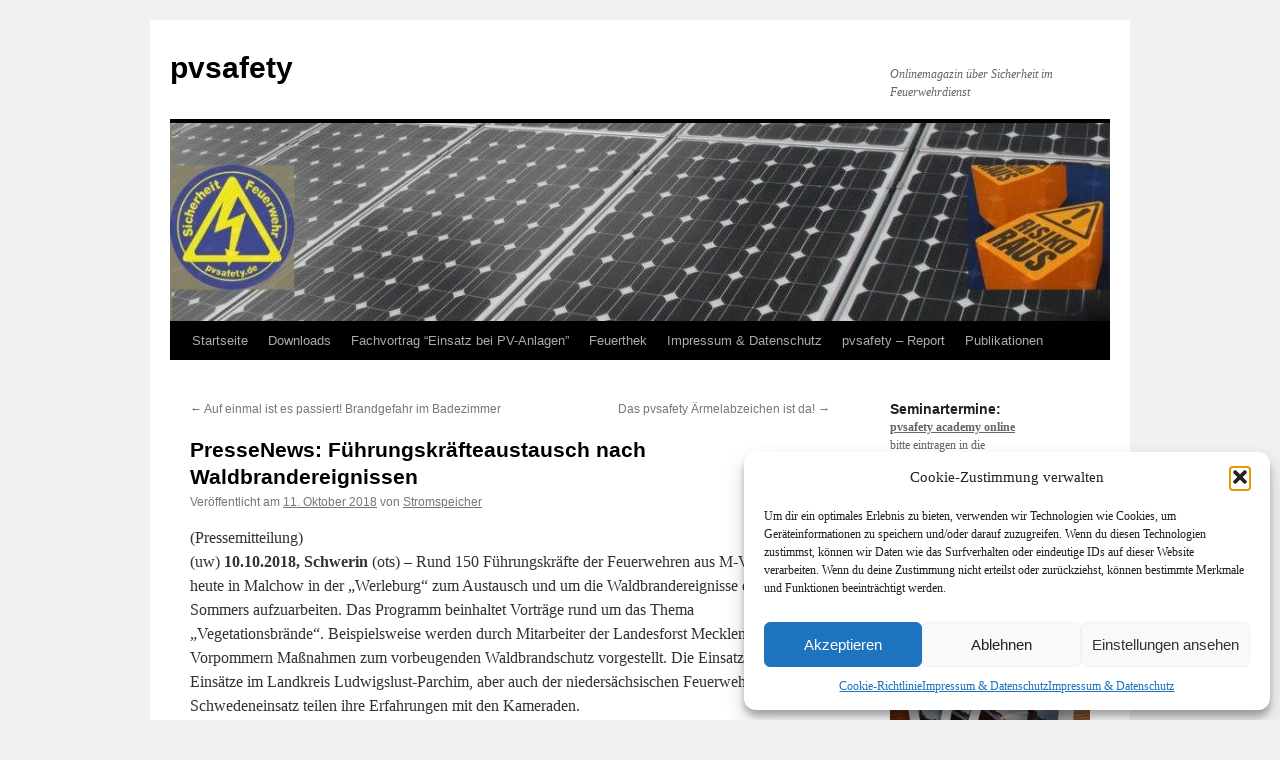

--- FILE ---
content_type: text/html; charset=UTF-8
request_url: https://www.pvsafety.de/nachrichten/pressenews-fuehrungskraefteaustausch-nach-waldbrandereignissen/
body_size: 15334
content:
<!DOCTYPE html>
<html lang="de">
<head>
<meta charset="UTF-8" />
<title>
PresseNews: Führungskräfteaustausch nach Waldbrandereignissen | pvsafety	</title>
<link rel="profile" href="https://gmpg.org/xfn/11" />
<link rel="stylesheet" type="text/css" media="all" href="https://www.pvsafety.de/wp-content/themes/twentyten/style.css?ver=20251202" />
<link rel="pingback" href="https://www.pvsafety.de/xmlrpc.php">
<meta name='robots' content='max-image-preview:large' />
<link rel="alternate" type="application/rss+xml" title="pvsafety &raquo; Feed" href="https://www.pvsafety.de/feed/" />
<link rel="alternate" type="application/rss+xml" title="pvsafety &raquo; Kommentar-Feed" href="https://www.pvsafety.de/comments/feed/" />
<link rel="alternate" title="oEmbed (JSON)" type="application/json+oembed" href="https://www.pvsafety.de/wp-json/oembed/1.0/embed?url=https%3A%2F%2Fwww.pvsafety.de%2Fnachrichten%2Fpressenews-fuehrungskraefteaustausch-nach-waldbrandereignissen%2F" />
<link rel="alternate" title="oEmbed (XML)" type="text/xml+oembed" href="https://www.pvsafety.de/wp-json/oembed/1.0/embed?url=https%3A%2F%2Fwww.pvsafety.de%2Fnachrichten%2Fpressenews-fuehrungskraefteaustausch-nach-waldbrandereignissen%2F&#038;format=xml" />
<style id='wp-img-auto-sizes-contain-inline-css' type='text/css'>
img:is([sizes=auto i],[sizes^="auto," i]){contain-intrinsic-size:3000px 1500px}
/*# sourceURL=wp-img-auto-sizes-contain-inline-css */
</style>
<style id='wp-emoji-styles-inline-css' type='text/css'>

	img.wp-smiley, img.emoji {
		display: inline !important;
		border: none !important;
		box-shadow: none !important;
		height: 1em !important;
		width: 1em !important;
		margin: 0 0.07em !important;
		vertical-align: -0.1em !important;
		background: none !important;
		padding: 0 !important;
	}
/*# sourceURL=wp-emoji-styles-inline-css */
</style>
<link rel='stylesheet' id='wp-block-library-css' href='https://www.pvsafety.de/wp-includes/css/dist/block-library/style.min.css?ver=d709c1d1b619f7d640ef7046af2ae853' type='text/css' media='all' />
<style id='global-styles-inline-css' type='text/css'>
:root{--wp--preset--aspect-ratio--square: 1;--wp--preset--aspect-ratio--4-3: 4/3;--wp--preset--aspect-ratio--3-4: 3/4;--wp--preset--aspect-ratio--3-2: 3/2;--wp--preset--aspect-ratio--2-3: 2/3;--wp--preset--aspect-ratio--16-9: 16/9;--wp--preset--aspect-ratio--9-16: 9/16;--wp--preset--color--black: #000;--wp--preset--color--cyan-bluish-gray: #abb8c3;--wp--preset--color--white: #fff;--wp--preset--color--pale-pink: #f78da7;--wp--preset--color--vivid-red: #cf2e2e;--wp--preset--color--luminous-vivid-orange: #ff6900;--wp--preset--color--luminous-vivid-amber: #fcb900;--wp--preset--color--light-green-cyan: #7bdcb5;--wp--preset--color--vivid-green-cyan: #00d084;--wp--preset--color--pale-cyan-blue: #8ed1fc;--wp--preset--color--vivid-cyan-blue: #0693e3;--wp--preset--color--vivid-purple: #9b51e0;--wp--preset--color--blue: #0066cc;--wp--preset--color--medium-gray: #666;--wp--preset--color--light-gray: #f1f1f1;--wp--preset--gradient--vivid-cyan-blue-to-vivid-purple: linear-gradient(135deg,rgb(6,147,227) 0%,rgb(155,81,224) 100%);--wp--preset--gradient--light-green-cyan-to-vivid-green-cyan: linear-gradient(135deg,rgb(122,220,180) 0%,rgb(0,208,130) 100%);--wp--preset--gradient--luminous-vivid-amber-to-luminous-vivid-orange: linear-gradient(135deg,rgb(252,185,0) 0%,rgb(255,105,0) 100%);--wp--preset--gradient--luminous-vivid-orange-to-vivid-red: linear-gradient(135deg,rgb(255,105,0) 0%,rgb(207,46,46) 100%);--wp--preset--gradient--very-light-gray-to-cyan-bluish-gray: linear-gradient(135deg,rgb(238,238,238) 0%,rgb(169,184,195) 100%);--wp--preset--gradient--cool-to-warm-spectrum: linear-gradient(135deg,rgb(74,234,220) 0%,rgb(151,120,209) 20%,rgb(207,42,186) 40%,rgb(238,44,130) 60%,rgb(251,105,98) 80%,rgb(254,248,76) 100%);--wp--preset--gradient--blush-light-purple: linear-gradient(135deg,rgb(255,206,236) 0%,rgb(152,150,240) 100%);--wp--preset--gradient--blush-bordeaux: linear-gradient(135deg,rgb(254,205,165) 0%,rgb(254,45,45) 50%,rgb(107,0,62) 100%);--wp--preset--gradient--luminous-dusk: linear-gradient(135deg,rgb(255,203,112) 0%,rgb(199,81,192) 50%,rgb(65,88,208) 100%);--wp--preset--gradient--pale-ocean: linear-gradient(135deg,rgb(255,245,203) 0%,rgb(182,227,212) 50%,rgb(51,167,181) 100%);--wp--preset--gradient--electric-grass: linear-gradient(135deg,rgb(202,248,128) 0%,rgb(113,206,126) 100%);--wp--preset--gradient--midnight: linear-gradient(135deg,rgb(2,3,129) 0%,rgb(40,116,252) 100%);--wp--preset--font-size--small: 13px;--wp--preset--font-size--medium: 20px;--wp--preset--font-size--large: 36px;--wp--preset--font-size--x-large: 42px;--wp--preset--spacing--20: 0.44rem;--wp--preset--spacing--30: 0.67rem;--wp--preset--spacing--40: 1rem;--wp--preset--spacing--50: 1.5rem;--wp--preset--spacing--60: 2.25rem;--wp--preset--spacing--70: 3.38rem;--wp--preset--spacing--80: 5.06rem;--wp--preset--shadow--natural: 6px 6px 9px rgba(0, 0, 0, 0.2);--wp--preset--shadow--deep: 12px 12px 50px rgba(0, 0, 0, 0.4);--wp--preset--shadow--sharp: 6px 6px 0px rgba(0, 0, 0, 0.2);--wp--preset--shadow--outlined: 6px 6px 0px -3px rgb(255, 255, 255), 6px 6px rgb(0, 0, 0);--wp--preset--shadow--crisp: 6px 6px 0px rgb(0, 0, 0);}:where(.is-layout-flex){gap: 0.5em;}:where(.is-layout-grid){gap: 0.5em;}body .is-layout-flex{display: flex;}.is-layout-flex{flex-wrap: wrap;align-items: center;}.is-layout-flex > :is(*, div){margin: 0;}body .is-layout-grid{display: grid;}.is-layout-grid > :is(*, div){margin: 0;}:where(.wp-block-columns.is-layout-flex){gap: 2em;}:where(.wp-block-columns.is-layout-grid){gap: 2em;}:where(.wp-block-post-template.is-layout-flex){gap: 1.25em;}:where(.wp-block-post-template.is-layout-grid){gap: 1.25em;}.has-black-color{color: var(--wp--preset--color--black) !important;}.has-cyan-bluish-gray-color{color: var(--wp--preset--color--cyan-bluish-gray) !important;}.has-white-color{color: var(--wp--preset--color--white) !important;}.has-pale-pink-color{color: var(--wp--preset--color--pale-pink) !important;}.has-vivid-red-color{color: var(--wp--preset--color--vivid-red) !important;}.has-luminous-vivid-orange-color{color: var(--wp--preset--color--luminous-vivid-orange) !important;}.has-luminous-vivid-amber-color{color: var(--wp--preset--color--luminous-vivid-amber) !important;}.has-light-green-cyan-color{color: var(--wp--preset--color--light-green-cyan) !important;}.has-vivid-green-cyan-color{color: var(--wp--preset--color--vivid-green-cyan) !important;}.has-pale-cyan-blue-color{color: var(--wp--preset--color--pale-cyan-blue) !important;}.has-vivid-cyan-blue-color{color: var(--wp--preset--color--vivid-cyan-blue) !important;}.has-vivid-purple-color{color: var(--wp--preset--color--vivid-purple) !important;}.has-black-background-color{background-color: var(--wp--preset--color--black) !important;}.has-cyan-bluish-gray-background-color{background-color: var(--wp--preset--color--cyan-bluish-gray) !important;}.has-white-background-color{background-color: var(--wp--preset--color--white) !important;}.has-pale-pink-background-color{background-color: var(--wp--preset--color--pale-pink) !important;}.has-vivid-red-background-color{background-color: var(--wp--preset--color--vivid-red) !important;}.has-luminous-vivid-orange-background-color{background-color: var(--wp--preset--color--luminous-vivid-orange) !important;}.has-luminous-vivid-amber-background-color{background-color: var(--wp--preset--color--luminous-vivid-amber) !important;}.has-light-green-cyan-background-color{background-color: var(--wp--preset--color--light-green-cyan) !important;}.has-vivid-green-cyan-background-color{background-color: var(--wp--preset--color--vivid-green-cyan) !important;}.has-pale-cyan-blue-background-color{background-color: var(--wp--preset--color--pale-cyan-blue) !important;}.has-vivid-cyan-blue-background-color{background-color: var(--wp--preset--color--vivid-cyan-blue) !important;}.has-vivid-purple-background-color{background-color: var(--wp--preset--color--vivid-purple) !important;}.has-black-border-color{border-color: var(--wp--preset--color--black) !important;}.has-cyan-bluish-gray-border-color{border-color: var(--wp--preset--color--cyan-bluish-gray) !important;}.has-white-border-color{border-color: var(--wp--preset--color--white) !important;}.has-pale-pink-border-color{border-color: var(--wp--preset--color--pale-pink) !important;}.has-vivid-red-border-color{border-color: var(--wp--preset--color--vivid-red) !important;}.has-luminous-vivid-orange-border-color{border-color: var(--wp--preset--color--luminous-vivid-orange) !important;}.has-luminous-vivid-amber-border-color{border-color: var(--wp--preset--color--luminous-vivid-amber) !important;}.has-light-green-cyan-border-color{border-color: var(--wp--preset--color--light-green-cyan) !important;}.has-vivid-green-cyan-border-color{border-color: var(--wp--preset--color--vivid-green-cyan) !important;}.has-pale-cyan-blue-border-color{border-color: var(--wp--preset--color--pale-cyan-blue) !important;}.has-vivid-cyan-blue-border-color{border-color: var(--wp--preset--color--vivid-cyan-blue) !important;}.has-vivid-purple-border-color{border-color: var(--wp--preset--color--vivid-purple) !important;}.has-vivid-cyan-blue-to-vivid-purple-gradient-background{background: var(--wp--preset--gradient--vivid-cyan-blue-to-vivid-purple) !important;}.has-light-green-cyan-to-vivid-green-cyan-gradient-background{background: var(--wp--preset--gradient--light-green-cyan-to-vivid-green-cyan) !important;}.has-luminous-vivid-amber-to-luminous-vivid-orange-gradient-background{background: var(--wp--preset--gradient--luminous-vivid-amber-to-luminous-vivid-orange) !important;}.has-luminous-vivid-orange-to-vivid-red-gradient-background{background: var(--wp--preset--gradient--luminous-vivid-orange-to-vivid-red) !important;}.has-very-light-gray-to-cyan-bluish-gray-gradient-background{background: var(--wp--preset--gradient--very-light-gray-to-cyan-bluish-gray) !important;}.has-cool-to-warm-spectrum-gradient-background{background: var(--wp--preset--gradient--cool-to-warm-spectrum) !important;}.has-blush-light-purple-gradient-background{background: var(--wp--preset--gradient--blush-light-purple) !important;}.has-blush-bordeaux-gradient-background{background: var(--wp--preset--gradient--blush-bordeaux) !important;}.has-luminous-dusk-gradient-background{background: var(--wp--preset--gradient--luminous-dusk) !important;}.has-pale-ocean-gradient-background{background: var(--wp--preset--gradient--pale-ocean) !important;}.has-electric-grass-gradient-background{background: var(--wp--preset--gradient--electric-grass) !important;}.has-midnight-gradient-background{background: var(--wp--preset--gradient--midnight) !important;}.has-small-font-size{font-size: var(--wp--preset--font-size--small) !important;}.has-medium-font-size{font-size: var(--wp--preset--font-size--medium) !important;}.has-large-font-size{font-size: var(--wp--preset--font-size--large) !important;}.has-x-large-font-size{font-size: var(--wp--preset--font-size--x-large) !important;}
/*# sourceURL=global-styles-inline-css */
</style>

<style id='classic-theme-styles-inline-css' type='text/css'>
/*! This file is auto-generated */
.wp-block-button__link{color:#fff;background-color:#32373c;border-radius:9999px;box-shadow:none;text-decoration:none;padding:calc(.667em + 2px) calc(1.333em + 2px);font-size:1.125em}.wp-block-file__button{background:#32373c;color:#fff;text-decoration:none}
/*# sourceURL=/wp-includes/css/classic-themes.min.css */
</style>
<link rel='stylesheet' id='wpdm-fonticon-css' href='https://www.pvsafety.de/wp-content/plugins/download-manager/assets/wpdm-iconfont/css/wpdm-icons.css?ver=d709c1d1b619f7d640ef7046af2ae853' type='text/css' media='all' />
<link rel='stylesheet' id='wpdm-front-css' href='https://www.pvsafety.de/wp-content/plugins/download-manager/assets/css/front.min.css?ver=d709c1d1b619f7d640ef7046af2ae853' type='text/css' media='all' />
<link rel='stylesheet' id='cmplz-general-css' href='https://www.pvsafety.de/wp-content/plugins/complianz-gdpr/assets/css/cookieblocker.min.css?ver=1765974722' type='text/css' media='all' />
<link rel='stylesheet' id='twentyten-block-style-css' href='https://www.pvsafety.de/wp-content/themes/twentyten/blocks.css?ver=20250220' type='text/css' media='all' />
<script type="text/javascript" async src="https://www.pvsafety.de/wp-content/plugins/burst-statistics/assets/js/timeme/timeme.min.js?ver=1766592700" id="burst-timeme-js"></script>
<script type="text/javascript" async src="https://www.pvsafety.de/wp-content/uploads/burst/js/burst.min.js?ver=1768421482" id="burst-js"></script>
<script type="text/javascript" src="https://www.pvsafety.de/wp-includes/js/jquery/jquery.min.js?ver=3.7.1" id="jquery-core-js"></script>
<script type="text/javascript" src="https://www.pvsafety.de/wp-includes/js/jquery/jquery-migrate.min.js?ver=3.4.1" id="jquery-migrate-js"></script>
<script type="text/javascript" src="https://www.pvsafety.de/wp-content/plugins/download-manager/assets/js/wpdm.min.js?ver=d709c1d1b619f7d640ef7046af2ae853" id="wpdm-frontend-js-js"></script>
<script type="text/javascript" id="wpdm-frontjs-js-extra">
/* <![CDATA[ */
var wpdm_url = {"home":"https://www.pvsafety.de/","site":"https://www.pvsafety.de/","ajax":"https://www.pvsafety.de/wp-admin/admin-ajax.php"};
var wpdm_js = {"spinner":"\u003Ci class=\"wpdm-icon wpdm-sun wpdm-spin\"\u003E\u003C/i\u003E","client_id":"d64b31b813db5dcac3d3c88689c43a33"};
var wpdm_strings = {"pass_var":"Password Verified!","pass_var_q":"Bitte klicke auf den folgenden Button, um den Download zu starten.","start_dl":"Download starten"};
//# sourceURL=wpdm-frontjs-js-extra
/* ]]> */
</script>
<script type="text/javascript" src="https://www.pvsafety.de/wp-content/plugins/download-manager/assets/js/front.min.js?ver=3.3.44" id="wpdm-frontjs-js"></script>
<link rel="https://api.w.org/" href="https://www.pvsafety.de/wp-json/" /><link rel="alternate" title="JSON" type="application/json" href="https://www.pvsafety.de/wp-json/wp/v2/posts/6691" /><link rel="EditURI" type="application/rsd+xml" title="RSD" href="https://www.pvsafety.de/xmlrpc.php?rsd" />

<link rel="canonical" href="https://www.pvsafety.de/nachrichten/pressenews-fuehrungskraefteaustausch-nach-waldbrandereignissen/" />
<link rel='shortlink' href='https://www.pvsafety.de/?p=6691' />
			<style>.cmplz-hidden {
					display: none !important;
				}</style><!-- Analytics by WP Statistics - https://wp-statistics.com -->
<link rel="icon" href="https://www.pvsafety.de/wp-content/uploads/2018/05/cropped-favicon-1-32x32.jpg" sizes="32x32" />
<link rel="icon" href="https://www.pvsafety.de/wp-content/uploads/2018/05/cropped-favicon-1-192x192.jpg" sizes="192x192" />
<link rel="apple-touch-icon" href="https://www.pvsafety.de/wp-content/uploads/2018/05/cropped-favicon-1-180x180.jpg" />
<meta name="msapplication-TileImage" content="https://www.pvsafety.de/wp-content/uploads/2018/05/cropped-favicon-1-270x270.jpg" />
<meta name="generator" content="WordPress Download Manager 3.3.44" />
                <style>
        /* WPDM Link Template Styles */        </style>
                <style>

            :root {
                --color-primary: #4a8eff;
                --color-primary-rgb: 74, 142, 255;
                --color-primary-hover: #5998ff;
                --color-primary-active: #3281ff;
                --clr-sec: #6c757d;
                --clr-sec-rgb: 108, 117, 125;
                --clr-sec-hover: #6c757d;
                --clr-sec-active: #6c757d;
                --color-secondary: #6c757d;
                --color-secondary-rgb: 108, 117, 125;
                --color-secondary-hover: #6c757d;
                --color-secondary-active: #6c757d;
                --color-success: #018e11;
                --color-success-rgb: 1, 142, 17;
                --color-success-hover: #0aad01;
                --color-success-active: #0c8c01;
                --color-info: #2CA8FF;
                --color-info-rgb: 44, 168, 255;
                --color-info-hover: #2CA8FF;
                --color-info-active: #2CA8FF;
                --color-warning: #FFB236;
                --color-warning-rgb: 255, 178, 54;
                --color-warning-hover: #FFB236;
                --color-warning-active: #FFB236;
                --color-danger: #ff5062;
                --color-danger-rgb: 255, 80, 98;
                --color-danger-hover: #ff5062;
                --color-danger-active: #ff5062;
                --color-green: #30b570;
                --color-blue: #0073ff;
                --color-purple: #8557D3;
                --color-red: #ff5062;
                --color-muted: rgba(69, 89, 122, 0.6);
                --wpdm-font: "Sen", -apple-system, BlinkMacSystemFont, "Segoe UI", Roboto, Helvetica, Arial, sans-serif, "Apple Color Emoji", "Segoe UI Emoji", "Segoe UI Symbol";
            }

            .wpdm-download-link.btn.btn-primary {
                border-radius: 4px;
            }


        </style>
        </head>

<body data-cmplz=1 class="wp-singular post-template-default single single-post postid-6691 single-format-standard wp-theme-twentyten" data-burst_id="6691" data-burst_type="post">
<div id="wrapper" class="hfeed">
		<a href="#content" class="screen-reader-text skip-link">Zum Inhalt springen</a>
	<div id="header">
		<div id="masthead">
			<div id="branding" role="banner">
									<div id="site-title">
						<span>
							<a href="https://www.pvsafety.de/" rel="home" >pvsafety</a>
						</span>
					</div>
										<div id="site-description">Onlinemagazin &uuml;ber Sicherheit im Feuerwehrdienst</div>
					<img src="https://www.pvsafety.de/wp-content/uploads/2018/05/cropped-cropped-hn_1024x767.jpg" width="940" height="198" alt="pvsafety" srcset="https://www.pvsafety.de/wp-content/uploads/2018/05/cropped-cropped-hn_1024x767.jpg 940w, https://www.pvsafety.de/wp-content/uploads/2018/05/cropped-cropped-hn_1024x767-300x63.jpg 300w, https://www.pvsafety.de/wp-content/uploads/2018/05/cropped-cropped-hn_1024x767-768x162.jpg 768w" sizes="(max-width: 940px) 100vw, 940px" decoding="async" fetchpriority="high" />			</div><!-- #branding -->

			<div id="access" role="navigation">
				<div class="menu-header"><ul id="menu-hauptmenue" class="menu"><li id="menu-item-6512" class="menu-item menu-item-type-custom menu-item-object-custom menu-item-home menu-item-has-children menu-item-6512"><a href="https://www.pvsafety.de/">Startseite</a>
<ul class="sub-menu">
	<li id="menu-item-6577" class="menu-item menu-item-type-post_type menu-item-object-page menu-item-6577"><a href="https://www.pvsafety.de/impressum/about-2/">Über pvsafety</a></li>
</ul>
</li>
<li id="menu-item-6513" class="menu-item menu-item-type-post_type menu-item-object-page menu-item-has-children menu-item-6513"><a href="https://www.pvsafety.de/downloads/">Downloads</a>
<ul class="sub-menu">
	<li id="menu-item-8414" class="menu-item menu-item-type-post_type menu-item-object-page menu-item-8414"><a href="https://www.pvsafety.de/downloads/formular-dokumentation-einsatz-an-pv-anlagen-stromspeicher/">Formular “Dokumentation Einsatz an PV-Anlagen/Stromspeicher”</a></li>
	<li id="menu-item-6514" class="menu-item menu-item-type-post_type menu-item-object-page menu-item-has-children menu-item-6514"><a href="https://www.pvsafety.de/downloads/link-tipps-broschuren/">Links, Tipps, Broschüren</a>
	<ul class="sub-menu">
		<li id="menu-item-6515" class="menu-item menu-item-type-post_type menu-item-object-page menu-item-6515"><a href="https://www.pvsafety.de/downloads/link-tipps-broschuren/brandbekampfung/">Brandbekämpfung</a></li>
		<li id="menu-item-6516" class="menu-item menu-item-type-post_type menu-item-object-page menu-item-6516"><a href="https://www.pvsafety.de/downloads/link-tipps-broschuren/photovoltaik/">Photovoltaik und Lithium-Ionen-Batterien</a></li>
		<li id="menu-item-6519" class="menu-item menu-item-type-post_type menu-item-object-page menu-item-6519"><a href="https://www.pvsafety.de/downloads/link-tipps-broschuren/sicherheit/">Sicherheit</a></li>
		<li id="menu-item-6517" class="menu-item menu-item-type-post_type menu-item-object-page menu-item-6517"><a href="https://www.pvsafety.de/downloads/link-tipps-broschuren/techn-hilfeleistung-gefahrgut-ex-schutz/">Techn. Hilfeleistung, Gefahrgut, Ex-Schutz</a></li>
		<li id="menu-item-6518" class="menu-item menu-item-type-post_type menu-item-object-page menu-item-6518"><a href="https://www.pvsafety.de/downloads/link-tipps-broschuren/vorbeugender-brandschutz/">Vorbeugender Brandschutz</a></li>
	</ul>
</li>
	<li id="menu-item-6525" class="menu-item menu-item-type-post_type menu-item-object-page menu-item-6525"><a href="https://www.pvsafety.de/downloads/pvsafety-infokarten/">pvsafety Infokarten</a></li>
	<li id="menu-item-6523" class="menu-item menu-item-type-post_type menu-item-object-page menu-item-6523"><a href="https://www.pvsafety.de/downloads/vortrag-brandschutz-bei-photovoltaikanlagen/">Vortrag “Brandschutz bei Photovoltaikanlagen”</a></li>
	<li id="menu-item-6524" class="menu-item menu-item-type-post_type menu-item-object-page menu-item-6524"><a href="https://www.pvsafety.de/downloads/vortrag-li-ionen-batterien-aus-sicht-der-feuerwehr/">Vortrag &#8222;Li-Ionen-Batterien aus Sicht der Feuerwehr</a></li>
</ul>
</li>
<li id="menu-item-6526" class="menu-item menu-item-type-post_type menu-item-object-page menu-item-has-children menu-item-6526"><a href="https://www.pvsafety.de/fachvortrag-einsatz-bei-photovoltaikanlagen/">Fachvortrag “Einsatz bei PV-Anlagen”</a>
<ul class="sub-menu">
	<li id="menu-item-7772" class="menu-item menu-item-type-post_type menu-item-object-page menu-item-7772"><a href="https://www.pvsafety.de/fachvortrag-einsatz-bei-photovoltaikanlagen/pvsafety-online-academy-so-funktionierts/">pvsafety online-academy – So funktionierts</a></li>
	<li id="menu-item-6527" class="menu-item menu-item-type-post_type menu-item-object-page menu-item-6527"><a href="https://www.pvsafety.de/fachvortrag-einsatz-bei-photovoltaikanlagen/referenzliste/">Referenzliste Vorträge</a></li>
</ul>
</li>
<li id="menu-item-6528" class="menu-item menu-item-type-post_type menu-item-object-page menu-item-has-children menu-item-6528"><a href="https://www.pvsafety.de/feuerthek/">Feuerthek</a>
<ul class="sub-menu">
	<li id="menu-item-8686" class="menu-item menu-item-type-post_type menu-item-object-page menu-item-8686"><a href="https://www.pvsafety.de/feuerthek/ereignisse-mit-pv-stromspeichern-in-deutschland/">Ereignisse mit PV-Stromspeichern in Deutschland</a></li>
	<li id="menu-item-7295" class="menu-item menu-item-type-post_type menu-item-object-page menu-item-7295"><a href="https://www.pvsafety.de/feuerthek/abrollbehaelter-hochvolt-container-fuer-efahrzeuge/">Abrollbehälter “Hochvolt” – Container für eFahrzeuge</a></li>
	<li id="menu-item-6548" class="menu-item menu-item-type-post_type menu-item-object-page menu-item-6548"><a href="https://www.pvsafety.de/feuerthek/pvsafety-video/">pvsafety – Video</a></li>
	<li id="menu-item-6530" class="menu-item menu-item-type-post_type menu-item-object-page menu-item-6530"><a href="https://www.pvsafety.de/feuerthek/stanley-fatmax-xl-als-feuerwehrwerkzeug-geeignet/">Stanley FatMax XL, als “Feuerwehrwerkzeug” geeignet?</a></li>
	<li id="menu-item-6549" class="menu-item menu-item-type-post_type menu-item-object-page menu-item-has-children menu-item-6549"><a href="https://www.pvsafety.de/feuerthek/tipps-tricks/">Tipps &#038; Tricks</a>
	<ul class="sub-menu">
		<li id="menu-item-6541" class="menu-item menu-item-type-post_type menu-item-object-page menu-item-6541"><a href="https://www.pvsafety.de/feuerthek/tipps-tricks/tipps-und-tricks-absicherung-einer-einsatzstelle/">Absicherung einer Einsatzstelle</a></li>
		<li id="menu-item-6542" class="menu-item menu-item-type-post_type menu-item-object-page menu-item-6542"><a href="https://www.pvsafety.de/feuerthek/tipps-tricks/tipp-und-tricks-die-stiefelfalle-vermeiden/">Die Stiefelfalle vermeiden</a></li>
		<li id="menu-item-6543" class="menu-item menu-item-type-post_type menu-item-object-page menu-item-6543"><a href="https://www.pvsafety.de/feuerthek/tipps-tricks/tipps-und-tricks-die-zahmung-des-widerspenstigen/">Die Zähmung des widerspenstigen..</a></li>
		<li id="menu-item-6957" class="menu-item menu-item-type-post_type menu-item-object-page menu-item-6957"><a href="https://www.pvsafety.de/feuerthek/tipps-tricks/door-open/">Door open..</a></li>
		<li id="menu-item-9372" class="menu-item menu-item-type-post_type menu-item-object-page menu-item-9372"><a href="https://www.pvsafety.de/feuerthek/tipps-tricks/materialschlaufen-fuer-die-einsatzjacke/">Materialschlaufen für die Einsatzjacke</a></li>
		<li id="menu-item-6544" class="menu-item menu-item-type-post_type menu-item-object-page menu-item-6544"><a href="https://www.pvsafety.de/feuerthek/tipps-tricks/sicherer-durchblick/">Sicherer Durchblick</a></li>
		<li id="menu-item-6545" class="menu-item menu-item-type-post_type menu-item-object-page menu-item-6545"><a href="https://www.pvsafety.de/feuerthek/tipps-tricks/tipps-und-tricks-vorsatz-fur-c-rohr-losch-lanze/">Vorsatz für C-Rohr “Lösch-Lanze”</a></li>
		<li id="menu-item-6546" class="menu-item menu-item-type-post_type menu-item-object-page menu-item-6546"><a href="https://www.pvsafety.de/feuerthek/tipps-tricks/tipps-und-tricks-wohin-mit-der-feuerschutzhaube/">Wohin mit der Feuerschutzhaube?</a></li>
		<li id="menu-item-6547" class="menu-item menu-item-type-post_type menu-item-object-page menu-item-6547"><a href="https://www.pvsafety.de/feuerthek/tipps-tricks/tipps-und-tricks-kartenmaterial-fur-ubungen-etc/">Kartenmaterial für Übungen, etc.</a></li>
	</ul>
</li>
	<li id="menu-item-7487" class="menu-item menu-item-type-post_type menu-item-object-page menu-item-7487"><a href="https://www.pvsafety.de/feuerthek/versuch-mach-kluch-ein-experiment-zum-glasscherbenmythos/">Versuch mach “kluch”… Ein Experiment zum Glasscherbenmythos</a></li>
</ul>
</li>
<li id="menu-item-6550" class="menu-item menu-item-type-post_type menu-item-object-page menu-item-privacy-policy menu-item-has-children menu-item-6550"><a rel="privacy-policy" href="https://www.pvsafety.de/impressum/">Impressum &#038; Datenschutz</a>
<ul class="sub-menu">
	<li id="menu-item-7696" class="menu-item menu-item-type-post_type menu-item-object-page menu-item-7696"><a href="https://www.pvsafety.de/impressum/info-und-details-online-academy/">Info und Details – online-academy</a></li>
</ul>
</li>
<li id="menu-item-6551" class="menu-item menu-item-type-post_type menu-item-object-page menu-item-has-children menu-item-6551"><a href="https://www.pvsafety.de/pvsafety-report/">pvsafety – Report</a>
<ul class="sub-menu">
	<li id="menu-item-6552" class="menu-item menu-item-type-post_type menu-item-object-page menu-item-6552"><a href="https://www.pvsafety.de/pvsafety-report/das-beste-kam-zum-schlus/">Das Beste kam zum Schluß..</a></li>
	<li id="menu-item-6553" class="menu-item menu-item-type-post_type menu-item-object-page menu-item-has-children menu-item-6553"><a href="https://www.pvsafety.de/pvsafety-report/einhundertzwoelf/">einhundertzwoelf</a>
	<ul class="sub-menu">
		<li id="menu-item-6554" class="menu-item menu-item-type-post_type menu-item-object-page menu-item-6554"><a href="https://www.pvsafety.de/pvsafety-report/einhundertzwoelf/generationenkonflikt/">Generationenkonflikt?</a></li>
		<li id="menu-item-6555" class="menu-item menu-item-type-post_type menu-item-object-page menu-item-6555"><a href="https://www.pvsafety.de/pvsafety-report/einhundertzwoelf/gloria/">Gloria…</a></li>
		<li id="menu-item-6556" class="menu-item menu-item-type-post_type menu-item-object-page menu-item-6556"><a href="https://www.pvsafety.de/pvsafety-report/einhundertzwoelf/lieber-retten-als-bergen/">Lieber retten als bergen?</a></li>
		<li id="menu-item-6557" class="menu-item menu-item-type-post_type menu-item-object-page menu-item-6557"><a href="https://www.pvsafety.de/pvsafety-report/einhundertzwoelf/umfrage-bezahltes-ehrenamt/">Umfrage: Bezahltes Ehrenamt?</a></li>
		<li id="menu-item-6558" class="menu-item menu-item-type-post_type menu-item-object-page menu-item-6558"><a href="https://www.pvsafety.de/pvsafety-report/einhundertzwoelf/zeitreise/">Zeitreise</a></li>
	</ul>
</li>
	<li id="menu-item-6559" class="menu-item menu-item-type-post_type menu-item-object-page menu-item-6559"><a href="https://www.pvsafety.de/pvsafety-report/fachtagung-fa-oko-tec-marz-2013-freigericht/">Fachtagung Fa. Öko-Tec März 2013, Freigericht</a></li>
	<li id="menu-item-6560" class="menu-item menu-item-type-post_type menu-item-object-page menu-item-6560"><a href="https://www.pvsafety.de/pvsafety-report/feuertrutz-2011-nurnberg/">Feuertrutz 2011, Nürnberg</a></li>
	<li id="menu-item-6568" class="menu-item menu-item-type-post_type menu-item-object-page menu-item-has-children menu-item-6568"><a href="https://www.pvsafety.de/pvsafety-report/rettmobil/">RETTmobil, Fulda (ab 2011)</a>
	<ul class="sub-menu">
		<li id="menu-item-9273" class="menu-item menu-item-type-post_type menu-item-object-page menu-item-9273"><a href="https://www.pvsafety.de/pvsafety-report/rettmobil/rettmobil-2025/">Rettmobil 2025</a></li>
		<li id="menu-item-8925" class="menu-item menu-item-type-post_type menu-item-object-page menu-item-8925"><a href="https://www.pvsafety.de/pvsafety-report/rettmobil/rettmobil-2024/">Rettmobil 2024</a></li>
		<li id="menu-item-8409" class="menu-item menu-item-type-post_type menu-item-object-page menu-item-8409"><a href="https://www.pvsafety.de/pvsafety-report/rettmobil/rettmobil-2023/">Rettmobil 2023</a></li>
		<li id="menu-item-8250" class="menu-item menu-item-type-post_type menu-item-object-page menu-item-8250"><a href="https://www.pvsafety.de/pvsafety-report/rettmobil/rettmobil-2022/">Rettmobil 2022</a></li>
		<li id="menu-item-7063" class="menu-item menu-item-type-post_type menu-item-object-page menu-item-7063"><a href="https://www.pvsafety.de/pvsafety-report/rettmobil/rettmobil-2019/">Rettmobil 2019</a></li>
		<li id="menu-item-6575" class="menu-item menu-item-type-post_type menu-item-object-page menu-item-6575"><a href="https://www.pvsafety.de/pvsafety-report/rettmobil/rettmobil-2017/">Rettmobil 2017</a></li>
		<li id="menu-item-6574" class="menu-item menu-item-type-post_type menu-item-object-page menu-item-6574"><a href="https://www.pvsafety.de/pvsafety-report/rettmobil/rettmobil-2016-fulda/">Rettmobil 2016</a></li>
		<li id="menu-item-6573" class="menu-item menu-item-type-post_type menu-item-object-page menu-item-6573"><a href="https://www.pvsafety.de/pvsafety-report/rettmobil/rettmobil-2015-fulda/">Rettmobil 2015</a></li>
		<li id="menu-item-6572" class="menu-item menu-item-type-post_type menu-item-object-page menu-item-6572"><a href="https://www.pvsafety.de/pvsafety-report/rettmobil/rettmobil-2014-fulda/">Rettmobil 2014</a></li>
		<li id="menu-item-6571" class="menu-item menu-item-type-post_type menu-item-object-page menu-item-6571"><a href="https://www.pvsafety.de/pvsafety-report/rettmobil/rettmobil-2013-fulda/">Rettmobil 2013</a></li>
		<li id="menu-item-6570" class="menu-item menu-item-type-post_type menu-item-object-page menu-item-6570"><a href="https://www.pvsafety.de/pvsafety-report/rettmobil/23320-2/">Rettmobil 2012</a></li>
		<li id="menu-item-6569" class="menu-item menu-item-type-post_type menu-item-object-page menu-item-6569"><a href="https://www.pvsafety.de/pvsafety-report/rettmobil/rettmobil-2011-fulda/">Rettmobil 2011</a></li>
	</ul>
</li>
	<li id="menu-item-6561" class="menu-item menu-item-type-post_type menu-item-object-page menu-item-6561"><a href="https://www.pvsafety.de/pvsafety-report/stromausfall-im-munsterland/">Stromausfall im Münsterland</a></li>
	<li id="menu-item-6562" class="menu-item menu-item-type-post_type menu-item-object-page menu-item-6562"><a href="https://www.pvsafety.de/pvsafety-report/wie-bekommt-man-die-lizenz-zum-schneiden/">Wie bekommt man die Lizenz zum Schneiden?</a></li>
	<li id="menu-item-6576" class="menu-item menu-item-type-post_type menu-item-object-page menu-item-6576"><a href="https://www.pvsafety.de/pvsafety-report/workshop-alternative-energien-mai-2017-in-korntal/">Workshop „Alternative Energien“, Mai 2017 in Korntal</a></li>
</ul>
</li>
<li id="menu-item-6578" class="menu-item menu-item-type-post_type menu-item-object-page menu-item-6578"><a href="https://www.pvsafety.de/puplikationen/">Publikationen</a></li>
</ul></div>			</div><!-- #access -->
		</div><!-- #masthead -->
	</div><!-- #header -->

	<div id="main">

		<div id="container">
			<div id="content" role="main">

			

				<div id="nav-above" class="navigation">
					<div class="nav-previous"><a href="https://www.pvsafety.de/allgemein/auf-einmal-ist-es-passiert-brandgefahr-im-badezimmer/" rel="prev"><span class="meta-nav">&larr;</span> Auf einmal ist es passiert! Brandgefahr im Badezimmer</a></div>
					<div class="nav-next"><a href="https://www.pvsafety.de/nachrichten/das-pvsafety-aermelabzeichen-ist-da/" rel="next">Das pvsafety Ärmelabzeichen ist da! <span class="meta-nav">&rarr;</span></a></div>
				</div><!-- #nav-above -->

				<div id="post-6691" class="post-6691 post type-post status-publish format-standard hentry category-nachrichten">
					<h1 class="entry-title">PresseNews: Führungskräfteaustausch nach Waldbrandereignissen</h1>

					<div class="entry-meta">
						<span class="meta-prep meta-prep-author">Veröffentlicht am</span> <a href="https://www.pvsafety.de/nachrichten/pressenews-fuehrungskraefteaustausch-nach-waldbrandereignissen/" title="14:54" rel="bookmark"><span class="entry-date">11. Oktober 2018</span></a> <span class="meta-sep">von</span> <span class="author vcard"><a class="url fn n" href="https://www.pvsafety.de/author/stromspeicher/" title="Alle Beiträge von Stromspeicher anzeigen">Stromspeicher</a></span>					</div><!-- .entry-meta -->

					<div class="entry-content">
						<p>(Pressemitteilung)<i><br />
</i>(uw) <strong>10.10.2018, Schwerin</strong>&nbsp;(ots)&nbsp;&#8211; Rund 150 Führungskräfte der Feuerwehren aus M-V treffen sich heute in Malchow in der &#8222;Werleburg&#8220; zum Austausch und um die Waldbrandereignisse dieses Sommers aufzuarbeiten. Das Programm beinhaltet Vorträge rund um das Thema &#8222;Vegetationsbrände&#8220;. Beispielsweise werden durch Mitarbeiter der Landesforst Mecklenburg-Vorpommern Maßnahmen zum vorbeugenden Waldbrandschutz vorgestellt. Die Einsatzleiter der Einsätze im Landkreis Ludwigslust-Parchim, aber auch der niedersächsischen Feuerwehr im Schwedeneinsatz teilen ihre Erfahrungen mit den Kameraden.</p>
<p>&#8222;Der Brandschutz in Mecklenburg-Vorpommern funktioniert gut und die Einsätze in der Trockenperiode haben gezeigt, wie reibungslos Polizeikräfte, Kameraden von Feuerwehr, Katastrophenschutz, Technischem Hilfswerk und Verwaltungskräfte zusammenarbeiten&#8220;, so Innenminister <em>Lorenz Caffier</em>. Es ist mit Blick in die Zukunft aber auch wichtig, solche besonderen Einsatzsituationen, wie wir sie in diesem Jahr schon hatten, auszuwerten, deshalb begrüße ich diese Veranstaltung ausdrücklich.&#8220;</p>
<p>Die Fortbildung, die mehr Kongresscharakter hat, wird durch die Landesschule für Brand- und Katastrophenschutz gemeinsam mit dem Ministerium für Inneres und Europa ausgerichtet. Höhepunkt ist neben dem Vortrag über Einsätze auf munitionsbelasteten Flächen auch der fast zwei stündige Vortrag des Vorsitzenden der Hilfsorganisation <a href="https://www.at-fire.de/" target="_blank" rel="noopener">@fire</a>, <em>Jan Südmersen</em>, über Strategien und Taktik bei der Vegetationsbrandbekämpfung.</p>
<p>(Quelle: Meldung des Ministerium für Inneres und Europa Mecklenburg-Vorpommern)</p>
											</div><!-- .entry-content -->

		
						<div class="entry-utility">
							Dieser Beitrag wurde unter <a href="https://www.pvsafety.de/category/nachrichten/" rel="category tag">Nachrichten</a> veröffentlicht. Setze ein Lesezeichen auf den <a href="https://www.pvsafety.de/nachrichten/pressenews-fuehrungskraefteaustausch-nach-waldbrandereignissen/" title="Permalink zu PresseNews: Führungskräfteaustausch nach Waldbrandereignissen" rel="bookmark">Permalink</a>.													</div><!-- .entry-utility -->
					</div><!-- #post-6691 -->

					<div id="nav-below" class="navigation">
						<div class="nav-previous"><a href="https://www.pvsafety.de/allgemein/auf-einmal-ist-es-passiert-brandgefahr-im-badezimmer/" rel="prev"><span class="meta-nav">&larr;</span> Auf einmal ist es passiert! Brandgefahr im Badezimmer</a></div>
						<div class="nav-next"><a href="https://www.pvsafety.de/nachrichten/das-pvsafety-aermelabzeichen-ist-da/" rel="next">Das pvsafety Ärmelabzeichen ist da! <span class="meta-nav">&rarr;</span></a></div>
					</div><!-- #nav-below -->

					
			<div id="comments">




</div><!-- #comments -->

	
			</div><!-- #content -->
		</div><!-- #container -->


		<div id="primary" class="widget-area" role="complementary">
			<ul class="xoxo">

<li id="text-2" class="widget-container widget_text"><h3 class="widget-title">Seminartermine:</h3>			<div class="textwidget"><p><span style="text-decoration: underline;"><strong>pvsafety academy online</strong></span><br />
bitte eintragen in die <a href="mailto:warteliste@pvsafety.de" target="_blank" rel="noopener">warteliste@pvsafety.de</a><br />
Ab 4 Teilnehmenden findet ein Online- Seminar statt.<br />
Infos zum Seminar unter <a href="online-academy@pvsafety.de" target="_blank" rel="noopener">online-academy@pvsafety.de</a></p>
<p><strong><span style="text-decoration: underline;">pvsafety academy vor Ort</span><br />
</strong>bitte anfragen unter <a href="mailto:Anfrage@pvsafety.de" target="_blank" rel="noopener">Anfrage@pvsafety.de</a><strong><br />
</strong>&#8212;&#8212;&#8212;&#8212;&#8212;&#8212;&#8212;&#8212;&#8212;&#8212;&#8212;-</p>
</div>
		</li><li id="media_image-3" class="widget-container widget_media_image"><a href="https://www.pvsafety.de/wp-content/uploads/2020/12/pvsafety_Flyer_12_20.pdf"><img width="300" height="224" src="https://www.pvsafety.de/wp-content/uploads/2017/05/img_20170509_190644774-300x224.jpg" class="image wp-image-6090  attachment-medium size-medium" alt="" style="max-width: 100%; height: auto;" decoding="async" loading="lazy" srcset="https://www.pvsafety.de/wp-content/uploads/2017/05/img_20170509_190644774-300x224.jpg 300w, https://www.pvsafety.de/wp-content/uploads/2017/05/img_20170509_190644774-768x574.jpg 768w, https://www.pvsafety.de/wp-content/uploads/2017/05/img_20170509_190644774-1024x765.jpg 1024w" sizes="auto, (max-width: 300px) 100vw, 300px" /></a></li><li id="text-3" class="widget-container widget_text"><h3 class="widget-title">Veranstaltungen:</h3>			<div class="textwidget"><p>06. &#8211; 08. Mai 2026<br />
<a href="https://www.rettmobil-international.com/" target="_blank" rel="noopener">RETTmobil</a>, Fulda</p>
<p>01. &#8211; 06. Juni 2026<br />
<a href="https://www.interschutz.de/" target="_blank" rel="noopener">Interschutz</a>, Hannover</p>
<p>29. &#8211; 31. Oktober 2026<br />
Bundeskongress &#8211; Netzwerk<br />
Feuerwehrfrauen, Gronau (Westf.)</p>
</div>
		</li><li id="linkcat-569" class="widget-container widget_links"><h3 class="widget-title">HLFS</h3>
	<ul class='xoxo blogroll'>
<li><a href="https://hlfs.hessen.de/sites/hlfs.hessen.de/files/2025-10/veranstaltungsplan_2026-hlfs_standort_kassel.pdf">Lehrgangsplan 2026 der HLFS KS</a></li>
<li><a href="https://hlfs.hessen.de/sites/hlfs.hessen.de/files/2025-10/veranstaltungsplan_2026-hlfs_standort_marburg.pdf">Lehrgangsplan 2026 der HLFS MR</a></li>

	</ul>
</li>
<li id="linkcat-570" class="widget-container widget_links"><h3 class="widget-title">Lesenswert</h3>
	<ul class='xoxo blogroll'>
<li><a href="http://alltagimrettungsdienst.wordpress.com/" target="_blank">Alltag im Rettungsdienst Blog</a></li>
<li><a href="http://firefox05c.wordpress.com/" target="_blank">Der tägliche Wahnsinn</a></li>
<li><a href="http://www.nfv-112.org/" title="inkl. umfassendem Downloadbereich" target="_blank">Nassauischer Feuerwehr Verband</a>
inkl. umfassendem Downloadbereich</li>
<li><a href="https://notarztpro.wordpress.com/" title="Frank Eisenblätter schreibt…." target="_blank">Notarzt.pro -Blog</a>
Frank Eisenblätter schreibt….</li>

	</ul>
</li>
			</ul>
		</div><!-- #primary .widget-area -->


		<div id="secondary" class="widget-area" role="complementary">
			<ul class="xoxo">
				<li id="linkcat-567" class="widget-container widget_links"><h3 class="widget-title">Fachwissen &amp; Ausbildung (Werbung)</h3>
	<ul class='xoxo blogroll'>
<li><a href="https://www.brand-feuer.de/index.php?title=Hauptseite" title="Brandursachen &#8211; Prävention"><img src="https://www.pvsafety.de/wp-content/uploads/2020/07/102906041_2483287678555612_1091769094526468096_n.jpg" alt="Brand-Feuer.de Brandursachen &#8211; Prävention" title="Brandursachen &#8211; Prävention" /> Brand-Feuer.de</a>
Brandursachen &#8211; Prävention</li>
<li><a href="http://www.crash-art.de" title="Unfalldarstellung" target="_blank">crash art</a>
Unfalldarstellung</li>
<li><a href="https://www.drehleiter.info/" title="Aus- u. Fortbildung an Hubrettungsfahrzeugen" target="_blank">Drehleiter.info</a>
Aus- u. Fortbildung an Hubrettungsfahrzeugen</li>
<li><a href="http://www.sicherheitsassistent.info" title="Der „Schutzengel“ für die Einsatzkräfte" target="_blank">Sicherheitsassistent</a>
Der „Schutzengel“ für die Einsatzkräfte</li>
<li><a href="http://waldbrandteam.de/" title="Verein für Wald- und Flächenbrandbekämpfung e.V." target="_blank">Waldbrandteam</a>
Verein für Wald- und Flächenbrandbekämpfung e.V.</li>

	</ul>
</li>
<li id="linkcat-566" class="widget-container widget_links"><h3 class="widget-title">pvsafety ist Sponsor von:</h3>
	<ul class='xoxo blogroll'>
<li><a href="https://feuerkrebs.de/"><img src="https://www.pvsafety.de/wp-content/uploads/2020/08/received_1195069474187257.png" alt="Feuerkrebs " /> Feuerkrebs</a>
0</li>
<li><a href="https://www.feuerwehrfrauen.de/"><img src="https://www.pvsafety.de/wp-content/uploads/2023/12/logo.jpg" alt="Netzwerk Feuerwehrfrauen e.V. " /> Netzwerk Feuerwehrfrauen e.V.</a>
0</li>

	</ul>
</li>
<li id="wp_statistics_widget-3" class="widget-container widget_wp_statistics_widget"><h3 class="widget-title">Statistik</h3><ul><li><label>Besucher gestern:&nbsp;</label>123</li><li><label>Total Views:&nbsp;</label>423.166</li><li><label>Besucher gesamt:&nbsp;</label>251.453</li></ul></li><li id="search-2" class="widget-container widget_search"><form role="search" method="get" id="searchform" class="searchform" action="https://www.pvsafety.de/">
				<div>
					<label class="screen-reader-text" for="s">Suche nach:</label>
					<input type="text" value="" name="s" id="s" />
					<input type="submit" id="searchsubmit" value="Suchen" />
				</div>
			</form></li><li id="meta-3" class="widget-container widget_meta"><h3 class="widget-title">Meta</h3>
		<ul>
						<li><a href="https://www.pvsafety.de/wp-login.php">Anmelden</a></li>
			<li><a href="https://www.pvsafety.de/feed/">Feed der Einträge</a></li>
			<li><a href="https://www.pvsafety.de/comments/feed/">Kommentar-Feed</a></li>

			<li><a href="https://de.wordpress.org/">WordPress.org</a></li>
		</ul>

		</li>			</ul>
		</div><!-- #secondary .widget-area -->

	</div><!-- #main -->

	<div id="footer" role="contentinfo">
		<div id="colophon">



			<div id="footer-widget-area" role="complementary">

				<div id="first" class="widget-area">
					<ul class="xoxo">
						<li id="nav_menu-3" class="widget-container widget_nav_menu"><div class="menu-cookie-container"><ul id="menu-cookie" class="menu"><li id="menu-item-8448" class="menu-item menu-item-type-post_type menu-item-object-page menu-item-8448"><a href="https://www.pvsafety.de/cookie-richtlinie-eu/">Cookie-Richtlinie (EU)</a></li>
</ul></div></li>					</ul>
				</div><!-- #first .widget-area -->

				<div id="second" class="widget-area">
					<ul class="xoxo">
						<li id="nav_menu-4" class="widget-container widget_nav_menu"><div class="menu-impressum-container"><ul id="menu-impressum" class="menu"><li id="menu-item-8450" class="menu-item menu-item-type-post_type menu-item-object-page menu-item-privacy-policy menu-item-8450"><a rel="privacy-policy" href="https://www.pvsafety.de/impressum/">Impressum &#038; Datenschutz</a></li>
</ul></div></li>					</ul>
				</div><!-- #second .widget-area -->


				<div id="fourth" class="widget-area">
					<ul class="xoxo">
						<li id="block-2" class="widget-container widget_block">* <a rel="me" style="display:none" href="https://feuerwehr.social/@pvsafety">Mastodon</a></li>					</ul>
				</div><!-- #fourth .widget-area -->

			</div><!-- #footer-widget-area -->

			<div id="site-info">
				<a href="https://www.pvsafety.de/" rel="home">
					pvsafety				</a>
				<span role="separator" aria-hidden="true"></span><a class="privacy-policy-link" href="https://www.pvsafety.de/impressum/" rel="privacy-policy">Impressum &#038; Datenschutz</a>			</div><!-- #site-info -->

			<div id="site-generator">
								<a href="https://de.wordpress.org/" class="imprint" title="Eine semantische, persönliche Publikationsplattform">
					Mit Stolz präsentiert von WordPress.				</a>
			</div><!-- #site-generator -->

		</div><!-- #colophon -->
	</div><!-- #footer -->

</div><!-- #wrapper -->

<script type="speculationrules">
{"prefetch":[{"source":"document","where":{"and":[{"href_matches":"/*"},{"not":{"href_matches":["/wp-*.php","/wp-admin/*","/wp-content/uploads/*","/wp-content/*","/wp-content/plugins/*","/wp-content/themes/twentyten/*","/*\\?(.+)"]}},{"not":{"selector_matches":"a[rel~=\"nofollow\"]"}},{"not":{"selector_matches":".no-prefetch, .no-prefetch a"}}]},"eagerness":"conservative"}]}
</script>
            <script>
                const abmsg = "We noticed an ad blocker. Consider whitelisting us to support the site ❤️";
                const abmsgd = "download";
                const iswpdmpropage = 0;
                jQuery(function($){

                    
                });
            </script>
            <div id="fb-root"></div>
            
<!-- Consent Management powered by Complianz | GDPR/CCPA Cookie Consent https://wordpress.org/plugins/complianz-gdpr -->
<div id="cmplz-cookiebanner-container"><div class="cmplz-cookiebanner cmplz-hidden banner-1 bottom-right-view-preferences optin cmplz-bottom-right cmplz-categories-type-view-preferences" aria-modal="true" data-nosnippet="true" role="dialog" aria-live="polite" aria-labelledby="cmplz-header-1-optin" aria-describedby="cmplz-message-1-optin">
	<div class="cmplz-header">
		<div class="cmplz-logo"></div>
		<div class="cmplz-title" id="cmplz-header-1-optin">Cookie-Zustimmung verwalten</div>
		<div class="cmplz-close" tabindex="0" role="button" aria-label="Dialog schließen">
			<svg aria-hidden="true" focusable="false" data-prefix="fas" data-icon="times" class="svg-inline--fa fa-times fa-w-11" role="img" xmlns="http://www.w3.org/2000/svg" viewBox="0 0 352 512"><path fill="currentColor" d="M242.72 256l100.07-100.07c12.28-12.28 12.28-32.19 0-44.48l-22.24-22.24c-12.28-12.28-32.19-12.28-44.48 0L176 189.28 75.93 89.21c-12.28-12.28-32.19-12.28-44.48 0L9.21 111.45c-12.28 12.28-12.28 32.19 0 44.48L109.28 256 9.21 356.07c-12.28 12.28-12.28 32.19 0 44.48l22.24 22.24c12.28 12.28 32.2 12.28 44.48 0L176 322.72l100.07 100.07c12.28 12.28 32.2 12.28 44.48 0l22.24-22.24c12.28-12.28 12.28-32.19 0-44.48L242.72 256z"></path></svg>
		</div>
	</div>

	<div class="cmplz-divider cmplz-divider-header"></div>
	<div class="cmplz-body">
		<div class="cmplz-message" id="cmplz-message-1-optin">Um dir ein optimales Erlebnis zu bieten, verwenden wir Technologien wie Cookies, um Geräteinformationen zu speichern und/oder darauf zuzugreifen. Wenn du diesen Technologien zustimmst, können wir Daten wie das Surfverhalten oder eindeutige IDs auf dieser Website verarbeiten. Wenn du deine Zustimmung nicht erteilst oder zurückziehst, können bestimmte Merkmale und Funktionen beeinträchtigt werden.</div>
		<!-- categories start -->
		<div class="cmplz-categories">
			<details class="cmplz-category cmplz-functional" >
				<summary>
						<span class="cmplz-category-header">
							<span class="cmplz-category-title">Funktional</span>
							<span class='cmplz-always-active'>
								<span class="cmplz-banner-checkbox">
									<input type="checkbox"
										   id="cmplz-functional-optin"
										   data-category="cmplz_functional"
										   class="cmplz-consent-checkbox cmplz-functional"
										   size="40"
										   value="1"/>
									<label class="cmplz-label" for="cmplz-functional-optin"><span class="screen-reader-text">Funktional</span></label>
								</span>
								Immer aktiv							</span>
							<span class="cmplz-icon cmplz-open">
								<svg xmlns="http://www.w3.org/2000/svg" viewBox="0 0 448 512"  height="18" ><path d="M224 416c-8.188 0-16.38-3.125-22.62-9.375l-192-192c-12.5-12.5-12.5-32.75 0-45.25s32.75-12.5 45.25 0L224 338.8l169.4-169.4c12.5-12.5 32.75-12.5 45.25 0s12.5 32.75 0 45.25l-192 192C240.4 412.9 232.2 416 224 416z"/></svg>
							</span>
						</span>
				</summary>
				<div class="cmplz-description">
					<span class="cmplz-description-functional">Die technische Speicherung oder der Zugang ist unbedingt erforderlich für den rechtmäßigen Zweck, die Nutzung eines bestimmten Dienstes zu ermöglichen, der vom Teilnehmer oder Nutzer ausdrücklich gewünscht wird, oder für den alleinigen Zweck, die Übertragung einer Nachricht über ein elektronisches Kommunikationsnetz durchzuführen.</span>
				</div>
			</details>

			<details class="cmplz-category cmplz-preferences" >
				<summary>
						<span class="cmplz-category-header">
							<span class="cmplz-category-title">Vorlieben</span>
							<span class="cmplz-banner-checkbox">
								<input type="checkbox"
									   id="cmplz-preferences-optin"
									   data-category="cmplz_preferences"
									   class="cmplz-consent-checkbox cmplz-preferences"
									   size="40"
									   value="1"/>
								<label class="cmplz-label" for="cmplz-preferences-optin"><span class="screen-reader-text">Vorlieben</span></label>
							</span>
							<span class="cmplz-icon cmplz-open">
								<svg xmlns="http://www.w3.org/2000/svg" viewBox="0 0 448 512"  height="18" ><path d="M224 416c-8.188 0-16.38-3.125-22.62-9.375l-192-192c-12.5-12.5-12.5-32.75 0-45.25s32.75-12.5 45.25 0L224 338.8l169.4-169.4c12.5-12.5 32.75-12.5 45.25 0s12.5 32.75 0 45.25l-192 192C240.4 412.9 232.2 416 224 416z"/></svg>
							</span>
						</span>
				</summary>
				<div class="cmplz-description">
					<span class="cmplz-description-preferences">Die technische Speicherung oder der Zugriff ist für den rechtmäßigen Zweck der Speicherung von Präferenzen erforderlich, die nicht vom Abonnenten oder Benutzer angefordert wurden.</span>
				</div>
			</details>

			<details class="cmplz-category cmplz-statistics" >
				<summary>
						<span class="cmplz-category-header">
							<span class="cmplz-category-title">Statistiken</span>
							<span class="cmplz-banner-checkbox">
								<input type="checkbox"
									   id="cmplz-statistics-optin"
									   data-category="cmplz_statistics"
									   class="cmplz-consent-checkbox cmplz-statistics"
									   size="40"
									   value="1"/>
								<label class="cmplz-label" for="cmplz-statistics-optin"><span class="screen-reader-text">Statistiken</span></label>
							</span>
							<span class="cmplz-icon cmplz-open">
								<svg xmlns="http://www.w3.org/2000/svg" viewBox="0 0 448 512"  height="18" ><path d="M224 416c-8.188 0-16.38-3.125-22.62-9.375l-192-192c-12.5-12.5-12.5-32.75 0-45.25s32.75-12.5 45.25 0L224 338.8l169.4-169.4c12.5-12.5 32.75-12.5 45.25 0s12.5 32.75 0 45.25l-192 192C240.4 412.9 232.2 416 224 416z"/></svg>
							</span>
						</span>
				</summary>
				<div class="cmplz-description">
					<span class="cmplz-description-statistics">Die technische Speicherung oder der Zugriff, der ausschließlich zu statistischen Zwecken erfolgt.</span>
					<span class="cmplz-description-statistics-anonymous">Die technische Speicherung oder der Zugriff, der ausschließlich zu anonymen statistischen Zwecken verwendet wird. Ohne eine Vorladung, die freiwillige Zustimmung deines Internetdienstanbieters oder zusätzliche Aufzeichnungen von Dritten können die zu diesem Zweck gespeicherten oder abgerufenen Informationen allein in der Regel nicht dazu verwendet werden, dich zu identifizieren.</span>
				</div>
			</details>
			<details class="cmplz-category cmplz-marketing" >
				<summary>
						<span class="cmplz-category-header">
							<span class="cmplz-category-title">Marketing</span>
							<span class="cmplz-banner-checkbox">
								<input type="checkbox"
									   id="cmplz-marketing-optin"
									   data-category="cmplz_marketing"
									   class="cmplz-consent-checkbox cmplz-marketing"
									   size="40"
									   value="1"/>
								<label class="cmplz-label" for="cmplz-marketing-optin"><span class="screen-reader-text">Marketing</span></label>
							</span>
							<span class="cmplz-icon cmplz-open">
								<svg xmlns="http://www.w3.org/2000/svg" viewBox="0 0 448 512"  height="18" ><path d="M224 416c-8.188 0-16.38-3.125-22.62-9.375l-192-192c-12.5-12.5-12.5-32.75 0-45.25s32.75-12.5 45.25 0L224 338.8l169.4-169.4c12.5-12.5 32.75-12.5 45.25 0s12.5 32.75 0 45.25l-192 192C240.4 412.9 232.2 416 224 416z"/></svg>
							</span>
						</span>
				</summary>
				<div class="cmplz-description">
					<span class="cmplz-description-marketing">Die technische Speicherung oder der Zugriff ist erforderlich, um Nutzerprofile zu erstellen, um Werbung zu versenden oder um den Nutzer auf einer Website oder über mehrere Websites hinweg zu ähnlichen Marketingzwecken zu verfolgen.</span>
				</div>
			</details>
		</div><!-- categories end -->
			</div>

	<div class="cmplz-links cmplz-information">
		<ul>
			<li><a class="cmplz-link cmplz-manage-options cookie-statement" href="#" data-relative_url="#cmplz-manage-consent-container">Optionen verwalten</a></li>
			<li><a class="cmplz-link cmplz-manage-third-parties cookie-statement" href="#" data-relative_url="#cmplz-cookies-overview">Dienste verwalten</a></li>
			<li><a class="cmplz-link cmplz-manage-vendors tcf cookie-statement" href="#" data-relative_url="#cmplz-tcf-wrapper">Verwalten von {vendor_count}-Lieferanten</a></li>
			<li><a class="cmplz-link cmplz-external cmplz-read-more-purposes tcf" target="_blank" rel="noopener noreferrer nofollow" href="https://cookiedatabase.org/tcf/purposes/" aria-label="Weitere Informationen zu den Zwecken von TCF findest du in der Cookie-Datenbank.">Lese mehr über diese Zwecke</a></li>
		</ul>
			</div>

	<div class="cmplz-divider cmplz-footer"></div>

	<div class="cmplz-buttons">
		<button class="cmplz-btn cmplz-accept">Akzeptieren</button>
		<button class="cmplz-btn cmplz-deny">Ablehnen</button>
		<button class="cmplz-btn cmplz-view-preferences">Einstellungen ansehen</button>
		<button class="cmplz-btn cmplz-save-preferences">Einstellungen speichern</button>
		<a class="cmplz-btn cmplz-manage-options tcf cookie-statement" href="#" data-relative_url="#cmplz-manage-consent-container">Einstellungen ansehen</a>
			</div>

	
	<div class="cmplz-documents cmplz-links">
		<ul>
			<li><a class="cmplz-link cookie-statement" href="#" data-relative_url="">{title}</a></li>
			<li><a class="cmplz-link privacy-statement" href="#" data-relative_url="">{title}</a></li>
			<li><a class="cmplz-link impressum" href="#" data-relative_url="">{title}</a></li>
		</ul>
			</div>
</div>
</div>
					<div id="cmplz-manage-consent" data-nosnippet="true"><button class="cmplz-btn cmplz-hidden cmplz-manage-consent manage-consent-1">Zustimmung verwalten</button>

</div><script type="text/javascript" src="https://www.pvsafety.de/wp-includes/js/dist/hooks.min.js?ver=dd5603f07f9220ed27f1" id="wp-hooks-js"></script>
<script type="text/javascript" src="https://www.pvsafety.de/wp-includes/js/dist/i18n.min.js?ver=c26c3dc7bed366793375" id="wp-i18n-js"></script>
<script type="text/javascript" id="wp-i18n-js-after">
/* <![CDATA[ */
wp.i18n.setLocaleData( { 'text direction\u0004ltr': [ 'ltr' ] } );
//# sourceURL=wp-i18n-js-after
/* ]]> */
</script>
<script type="text/javascript" src="https://www.pvsafety.de/wp-includes/js/jquery/jquery.form.min.js?ver=4.3.0" id="jquery-form-js"></script>
<script type="text/javascript" id="cmplz-cookiebanner-js-extra">
/* <![CDATA[ */
var complianz = {"prefix":"cmplz_","user_banner_id":"1","set_cookies":[],"block_ajax_content":"","banner_version":"18","version":"7.4.4.2","store_consent":"","do_not_track_enabled":"1","consenttype":"optin","region":"eu","geoip":"","dismiss_timeout":"","disable_cookiebanner":"","soft_cookiewall":"","dismiss_on_scroll":"","cookie_expiry":"365","url":"https://www.pvsafety.de/wp-json/complianz/v1/","locale":"lang=de&locale=de_DE","set_cookies_on_root":"","cookie_domain":"","current_policy_id":"16","cookie_path":"/","categories":{"statistics":"Statistiken","marketing":"Marketing"},"tcf_active":"","placeholdertext":"Klicke hier, um {category}-Cookies zu akzeptieren und diesen Inhalt zu aktivieren","css_file":"https://www.pvsafety.de/wp-content/uploads/complianz/css/banner-{banner_id}-{type}.css?v=18","page_links":{"eu":{"cookie-statement":{"title":"Cookie-Richtlinie ","url":"https://www.pvsafety.de/cookie-richtlinie-eu/"},"privacy-statement":{"title":"Impressum &#038; Datenschutz","url":"https://www.pvsafety.de/impressum/"},"impressum":{"title":"Impressum &#038; Datenschutz","url":"https://www.pvsafety.de/impressum/"}},"us":{"impressum":{"title":"Impressum &#038; Datenschutz","url":"https://www.pvsafety.de/impressum/"}},"uk":{"impressum":{"title":"Impressum &#038; Datenschutz","url":"https://www.pvsafety.de/impressum/"}},"ca":{"impressum":{"title":"Impressum &#038; Datenschutz","url":"https://www.pvsafety.de/impressum/"}},"au":{"impressum":{"title":"Impressum &#038; Datenschutz","url":"https://www.pvsafety.de/impressum/"}},"za":{"impressum":{"title":"Impressum &#038; Datenschutz","url":"https://www.pvsafety.de/impressum/"}},"br":{"impressum":{"title":"Impressum &#038; Datenschutz","url":"https://www.pvsafety.de/impressum/"}}},"tm_categories":"","forceEnableStats":"","preview":"","clean_cookies":"","aria_label":"Klicke hier, um {category}-Cookies zu akzeptieren und diesen Inhalt zu aktivieren"};
//# sourceURL=cmplz-cookiebanner-js-extra
/* ]]> */
</script>
<script defer type="text/javascript" src="https://www.pvsafety.de/wp-content/plugins/complianz-gdpr/cookiebanner/js/complianz.min.js?ver=1765974723" id="cmplz-cookiebanner-js"></script>
<script type="text/javascript" id="cmplz-cookiebanner-js-after">
/* <![CDATA[ */
		
			function ensure_complianz_is_loaded() {
				let timeout = 30000000; // 30 seconds
				let start = Date.now();
				return new Promise(wait_for_complianz);

				function wait_for_complianz(resolve, reject) {
					if (window.cmplz_get_cookie) // if complianz is loaded, resolve the promise
						resolve(window.cmplz_get_cookie);
					else if (timeout && (Date.now() - start) >= timeout)
						reject(new Error("timeout"));
					else
						setTimeout(wait_for_complianz.bind(this, resolve, reject), 30);
				}
			}

			// This runs the promise code
			ensure_complianz_is_loaded().then(function(){

							  		// cookieless tracking is disabled
					document.addEventListener("cmplz_cookie_warning_loaded", function(consentData) {
						let region = consentData.detail;
						if (region !== 'uk') {
							let scriptElements = document.querySelectorAll('script[data-service="burst"]');
							scriptElements.forEach(obj => {
								if (obj.classList.contains('cmplz-activated') || obj.getAttribute('type') === 'text/javascript') {
									return;
								}
								obj.classList.add('cmplz-activated');
								let src = obj.getAttribute('src');
								if (src) {
									obj.setAttribute('type', 'text/javascript');
									cmplz_run_script(src, 'statistics', 'src');
									obj.parentNode.removeChild(obj);
								}
							});
						}
					});
					document.addEventListener("cmplz_run_after_all_scripts", cmplz_burst_fire_domContentLoadedEvent);

					function cmplz_burst_fire_domContentLoadedEvent() {
						let event = new CustomEvent('burst_fire_hit');
						document.dispatchEvent(event);
					}
							});
		
		
//# sourceURL=cmplz-cookiebanner-js-after
/* ]]> */
</script>
<script id="wp-emoji-settings" type="application/json">
{"baseUrl":"https://s.w.org/images/core/emoji/17.0.2/72x72/","ext":".png","svgUrl":"https://s.w.org/images/core/emoji/17.0.2/svg/","svgExt":".svg","source":{"concatemoji":"https://www.pvsafety.de/wp-includes/js/wp-emoji-release.min.js?ver=d709c1d1b619f7d640ef7046af2ae853"}}
</script>
<script type="module">
/* <![CDATA[ */
/*! This file is auto-generated */
const a=JSON.parse(document.getElementById("wp-emoji-settings").textContent),o=(window._wpemojiSettings=a,"wpEmojiSettingsSupports"),s=["flag","emoji"];function i(e){try{var t={supportTests:e,timestamp:(new Date).valueOf()};sessionStorage.setItem(o,JSON.stringify(t))}catch(e){}}function c(e,t,n){e.clearRect(0,0,e.canvas.width,e.canvas.height),e.fillText(t,0,0);t=new Uint32Array(e.getImageData(0,0,e.canvas.width,e.canvas.height).data);e.clearRect(0,0,e.canvas.width,e.canvas.height),e.fillText(n,0,0);const a=new Uint32Array(e.getImageData(0,0,e.canvas.width,e.canvas.height).data);return t.every((e,t)=>e===a[t])}function p(e,t){e.clearRect(0,0,e.canvas.width,e.canvas.height),e.fillText(t,0,0);var n=e.getImageData(16,16,1,1);for(let e=0;e<n.data.length;e++)if(0!==n.data[e])return!1;return!0}function u(e,t,n,a){switch(t){case"flag":return n(e,"\ud83c\udff3\ufe0f\u200d\u26a7\ufe0f","\ud83c\udff3\ufe0f\u200b\u26a7\ufe0f")?!1:!n(e,"\ud83c\udde8\ud83c\uddf6","\ud83c\udde8\u200b\ud83c\uddf6")&&!n(e,"\ud83c\udff4\udb40\udc67\udb40\udc62\udb40\udc65\udb40\udc6e\udb40\udc67\udb40\udc7f","\ud83c\udff4\u200b\udb40\udc67\u200b\udb40\udc62\u200b\udb40\udc65\u200b\udb40\udc6e\u200b\udb40\udc67\u200b\udb40\udc7f");case"emoji":return!a(e,"\ud83e\u1fac8")}return!1}function f(e,t,n,a){let r;const o=(r="undefined"!=typeof WorkerGlobalScope&&self instanceof WorkerGlobalScope?new OffscreenCanvas(300,150):document.createElement("canvas")).getContext("2d",{willReadFrequently:!0}),s=(o.textBaseline="top",o.font="600 32px Arial",{});return e.forEach(e=>{s[e]=t(o,e,n,a)}),s}function r(e){var t=document.createElement("script");t.src=e,t.defer=!0,document.head.appendChild(t)}a.supports={everything:!0,everythingExceptFlag:!0},new Promise(t=>{let n=function(){try{var e=JSON.parse(sessionStorage.getItem(o));if("object"==typeof e&&"number"==typeof e.timestamp&&(new Date).valueOf()<e.timestamp+604800&&"object"==typeof e.supportTests)return e.supportTests}catch(e){}return null}();if(!n){if("undefined"!=typeof Worker&&"undefined"!=typeof OffscreenCanvas&&"undefined"!=typeof URL&&URL.createObjectURL&&"undefined"!=typeof Blob)try{var e="postMessage("+f.toString()+"("+[JSON.stringify(s),u.toString(),c.toString(),p.toString()].join(",")+"));",a=new Blob([e],{type:"text/javascript"});const r=new Worker(URL.createObjectURL(a),{name:"wpTestEmojiSupports"});return void(r.onmessage=e=>{i(n=e.data),r.terminate(),t(n)})}catch(e){}i(n=f(s,u,c,p))}t(n)}).then(e=>{for(const n in e)a.supports[n]=e[n],a.supports.everything=a.supports.everything&&a.supports[n],"flag"!==n&&(a.supports.everythingExceptFlag=a.supports.everythingExceptFlag&&a.supports[n]);var t;a.supports.everythingExceptFlag=a.supports.everythingExceptFlag&&!a.supports.flag,a.supports.everything||((t=a.source||{}).concatemoji?r(t.concatemoji):t.wpemoji&&t.twemoji&&(r(t.twemoji),r(t.wpemoji)))});
//# sourceURL=https://www.pvsafety.de/wp-includes/js/wp-emoji-loader.min.js
/* ]]> */
</script>
</body>
</html>
